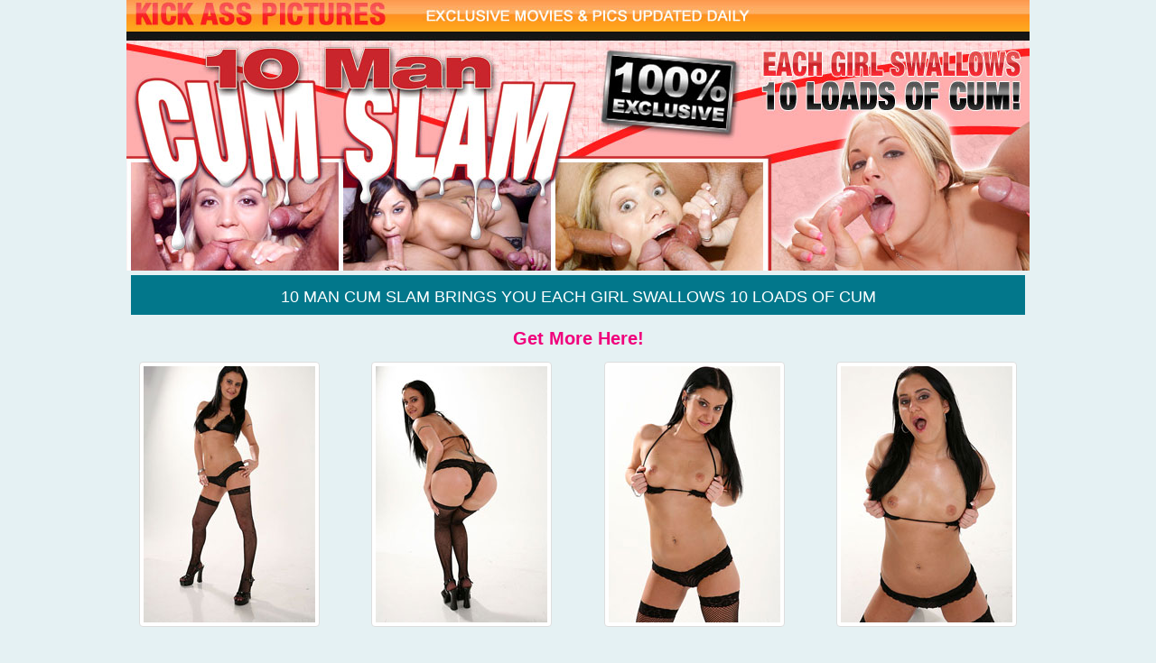

--- FILE ---
content_type: text/html; charset=UTF-8
request_url: https://www.kickass.com/fhgs/pics/5/trista-tanner/23/
body_size: 2640
content:
<!DOCTYPE html>
<html>
<head>
    <meta charset="utf-8">
    <meta http-equiv="X-UA-Compatible" content="IE=edge">
    <meta name="viewport" content="width=device-width, initial-scale=1">
    <meta name="keywords" content="Trista Tanner, Daily updates from the entire Kick Ass network, Hot Babes Giving Handjobs Until Completion, Pussies Ooze with 5 Loads of Cum, Each Girl Swallows 10 Loads of Cum, Beaten, Fucked & Humiliated!, Hot Latina Girls!, Interracial Cream Pies, Pussies Swell to Gigantic Proportions!, Cuckoldry at it's Best!, Hardcore Foot Fetish, It Gots to be Jelly, Cuz Ass Don't Shake Like Dat!, It's Not Piss!!!, Mothers Know Best!, Kick Ass Teens, Girls with Glasses, All-Natural Transsexuals, Sizzling Hot Naked Girls Smoking, Behind the Scenes Clips, Internal Cum Shots in Her Pussy, Ass and Throat!, Free Porn Videos, Free Porn Pictures">
    <meta name="description" content="Trista Tanner gets glamorous in front of a white screen, right before we direct her to the alleyway where 10 guys stand like a wall of naked Roman soldiers - the steel shafts of their hard dicks pointed menacingly at Trista like a row of spears aimed for her... mouth. Take one girl and 10 guys. Stick em in a room. Add a video camera. Remove clothing. Pay the girl a lot of money... Open comes her mouth! Dicks getting sucked left and right. All 10 loads going straight into her tummy.">
    <title>Trista Tanner in &quot;10 Man Cum Slam&quot; - 10 Man Cum Slam: Each Girl Swallows 10 Loads of Cum</title>
    <link href="https://delivery-f.kickass.com/kickasspays/fhgs/css/bootstrap.min.css" rel="stylesheet">
    <link href="https://delivery-f.kickass.com/kickasspays/fhgs/css/master_kap.css" rel="stylesheet" type="text/css">
    <script type="text/javascript" src="https://delivery-f.kickass.com/kickasspays/fhgs/js/jquery.js"></script>
    <script type="text/javascript" src="https://delivery-f.kickass.com/kickasspays/fhgs/js/bootstrap.min.js"></script>
    <script type="text/javascript" src="https://delivery-f.kickass.com/kickasspays/fhgs/js/main.js"></script>
    <script type="text/javascript">

	var _gaq = _gaq || [];
	_gaq.push(['_setAccount', 'UA-2195192-1']);
	_gaq.push(['_trackPageview']);
	
	(function() {
	var ga = document.createElement('script'); ga.type = 'text/javascript'; ga.async = true;
	ga.src = ('https:' == document.location.protocol ? 'https://ssl' : 'http://www') + '.google-analytics.com/ga.js';
	var s = document.getElementsByTagName('script')[0]; s.parentNode.insertBefore(ga, s);
	})();
	
	</script>
</head>

<body>
<div class="container">
	<div class="row">
        <div class="header"><img
            class="img-responsive"
            src="http://delivery-f.kickass.com/kickasspays/fhgs/layout/headers/5.jpg" />
            <div class="top_bar">
                <h1>10 Man Cum Slam brings you Each Girl Swallows 10 Loads of Cum</h1>
            </div>
        </div>
    </div>
    
    <div class="row">
        <div class="content"
                </div>
    </div>
    
    <div class="row">
        <div class="content">
            <h1 class="section_titles"><a href="http://refer.ccbill.com/cgi-bin/clicks.cgi?CA=904313&PA=2153818&html=http://www.10mancumslam.com/guest/">Get More Here!</a></h1>
        </div>
    </div>
    
    <div class="row">
    	<div align="center">
			<div class="col-md-3 col-xs-6 photo-gallery"><a href="http://delivery-f.kickass.com/kickasspays/fhgs/pics/content/5/23/01_b.jpg" title="Trista Tanner in &amp;quot;10 Man Cum Slam&amp;quot;"><img 
                        class="img-responsive thumbnail" src="http://delivery-f.kickass.com/kickasspays/fhgs/pics/content/5/23/01_t.jpg" /></a></div><div class="col-md-3 col-xs-6 photo-gallery"><a href="http://delivery-f.kickass.com/kickasspays/fhgs/pics/content/5/23/02_b.jpg" title="Trista Tanner in &amp;quot;10 Man Cum Slam&amp;quot;"><img 
                        class="img-responsive thumbnail" src="http://delivery-f.kickass.com/kickasspays/fhgs/pics/content/5/23/02_t.jpg" /></a></div><div class="col-md-3 col-xs-6 photo-gallery"><a href="http://delivery-f.kickass.com/kickasspays/fhgs/pics/content/5/23/03_b.jpg" title="Trista Tanner in &amp;quot;10 Man Cum Slam&amp;quot;"><img 
                        class="img-responsive thumbnail" src="http://delivery-f.kickass.com/kickasspays/fhgs/pics/content/5/23/03_t.jpg" /></a></div><div class="col-md-3 col-xs-6 photo-gallery"><a href="http://delivery-f.kickass.com/kickasspays/fhgs/pics/content/5/23/04_b.jpg" title="Trista Tanner in &amp;quot;10 Man Cum Slam&amp;quot;"><img 
                        class="img-responsive thumbnail" src="http://delivery-f.kickass.com/kickasspays/fhgs/pics/content/5/23/04_t.jpg" /></a></div><div class="col-md-3 col-xs-6 photo-gallery"><a href="http://delivery-f.kickass.com/kickasspays/fhgs/pics/content/5/23/05_b.jpg" title="Trista Tanner in &amp;quot;10 Man Cum Slam&amp;quot;"><img 
                        class="img-responsive thumbnail" src="http://delivery-f.kickass.com/kickasspays/fhgs/pics/content/5/23/05_t.jpg" /></a></div><div class="col-md-3 col-xs-6 photo-gallery"><a href="http://delivery-f.kickass.com/kickasspays/fhgs/pics/content/5/23/06_b.jpg" title="Trista Tanner in &amp;quot;10 Man Cum Slam&amp;quot;"><img 
                        class="img-responsive thumbnail" src="http://delivery-f.kickass.com/kickasspays/fhgs/pics/content/5/23/06_t.jpg" /></a></div><div class="col-md-3 col-xs-6 photo-gallery"><a href="http://delivery-f.kickass.com/kickasspays/fhgs/pics/content/5/23/07_b.jpg" title="Trista Tanner in &amp;quot;10 Man Cum Slam&amp;quot;"><img 
                        class="img-responsive thumbnail" src="http://delivery-f.kickass.com/kickasspays/fhgs/pics/content/5/23/07_t.jpg" /></a></div><div class="col-md-3 col-xs-6 photo-gallery"><a href="http://delivery-f.kickass.com/kickasspays/fhgs/pics/content/5/23/08_b.jpg" title="Trista Tanner in &amp;quot;10 Man Cum Slam&amp;quot;"><img 
                        class="img-responsive thumbnail" src="http://delivery-f.kickass.com/kickasspays/fhgs/pics/content/5/23/08_t.jpg" /></a></div>        </div>
    </div>
    
    <div class="row">
    	<div class="col-md-12">
    		<a class="btn btn-block btn-lg btn-success btn-text" href="http://refer.ccbill.com/cgi-bin/clicks.cgi?CA=904313&PA=2153818&html=http://www.10mancumslam.com/guest/">Join 10 Man Cum Slam Now!</a>
        </div>
    </div>
    
    <div class="row">
    	<div class="content">
        	<p class="main_description">Trista Tanner gets glamorous in front of a white screen, right before we direct her to the alleyway where 10 guys stand like a wall of naked Roman soldiers - the steel shafts of their hard dicks pointed menacingly at Trista like a row of spears aimed for her... mouth.</p>
            <h1 class="section_titles">Can’t get enough of <a href="http://refer.ccbill.com/cgi-bin/clicks.cgi?CA=904313&PA=2153818&html=http://www.10mancumslam.com/guest/">Trista Tanner?</a> Watch more <a href="http://refer.ccbill.com/cgi-bin/clicks.cgi?CA=904313&PA=2153818&html=http://www.10mancumslam.com/guest/">Hardcore Videos and Pictures!</a></h1>
        </div>
    </div>
    
    <div class="row">
    	<div align="center">
            <div class="col-md-3 col-xs-6 photo-gallery"><a href="http://delivery-f.kickass.com/kickasspays/fhgs/pics/content/5/23/09_b.jpg" title="Trista Tanner in &amp;quot;10 Man Cum Slam&amp;quot;"><img 
                        class="img-responsive thumbnail" src="http://delivery-f.kickass.com/kickasspays/fhgs/pics/content/5/23/09_t.jpg" /></a></div><div class="col-md-3 col-xs-6 photo-gallery"><a href="http://delivery-f.kickass.com/kickasspays/fhgs/pics/content/5/23/10_b.jpg" title="Trista Tanner in &amp;quot;10 Man Cum Slam&amp;quot;"><img 
                        class="img-responsive thumbnail" src="http://delivery-f.kickass.com/kickasspays/fhgs/pics/content/5/23/10_t.jpg" /></a></div><div class="col-md-3 col-xs-6 photo-gallery"><a href="http://delivery-f.kickass.com/kickasspays/fhgs/pics/content/5/23/11_b.jpg" title="Trista Tanner in &amp;quot;10 Man Cum Slam&amp;quot;"><img 
                        class="img-responsive thumbnail" src="http://delivery-f.kickass.com/kickasspays/fhgs/pics/content/5/23/11_t.jpg" /></a></div><div class="col-md-3 col-xs-6 photo-gallery"><a href="http://delivery-f.kickass.com/kickasspays/fhgs/pics/content/5/23/12_b.jpg" title="Trista Tanner in &amp;quot;10 Man Cum Slam&amp;quot;"><img 
                        class="img-responsive thumbnail" src="http://delivery-f.kickass.com/kickasspays/fhgs/pics/content/5/23/12_t.jpg" /></a></div><div class="col-md-3 col-xs-6 photo-gallery"><a href="http://delivery-f.kickass.com/kickasspays/fhgs/pics/content/5/23/13_b.jpg" title="Trista Tanner in &amp;quot;10 Man Cum Slam&amp;quot;"><img 
                        class="img-responsive thumbnail" src="http://delivery-f.kickass.com/kickasspays/fhgs/pics/content/5/23/13_t.jpg" /></a></div><div class="col-md-3 col-xs-6 photo-gallery"><a href="http://delivery-f.kickass.com/kickasspays/fhgs/pics/content/5/23/14_b.jpg" title="Trista Tanner in &amp;quot;10 Man Cum Slam&amp;quot;"><img 
                        class="img-responsive thumbnail" src="http://delivery-f.kickass.com/kickasspays/fhgs/pics/content/5/23/14_t.jpg" /></a></div><div class="col-md-3 col-xs-6 photo-gallery"><a href="http://delivery-f.kickass.com/kickasspays/fhgs/pics/content/5/23/15_b.jpg" title="Trista Tanner in &amp;quot;10 Man Cum Slam&amp;quot;"><img 
                        class="img-responsive thumbnail" src="http://delivery-f.kickass.com/kickasspays/fhgs/pics/content/5/23/15_t.jpg" /></a></div><div class="col-md-3 col-xs-6 photo-gallery"><a href="http://delivery-f.kickass.com/kickasspays/fhgs/pics/content/5/23/16_b.jpg" title="Trista Tanner in &amp;quot;10 Man Cum Slam&amp;quot;"><img 
                        class="img-responsive thumbnail" src="http://delivery-f.kickass.com/kickasspays/fhgs/pics/content/5/23/16_t.jpg" /></a></div>        </div>
    </div>
    
    <div class="row">
    	<div class="col-md-12">
    		<a class="btn btn-block btn-lg btn-success btn-text" href="http://refer.ccbill.com/cgi-bin/clicks.cgi?CA=904313&PA=2153818&html=http://www.10mancumslam.com/guest/">Get Instant Access Now!</a>
        </div>
    </div>
    
    <div class="row">
    	<div class="content"> 
        	<h1 class="section_titles">10 Man Cum Slam has some of the <a href="http://refer.ccbill.com/cgi-bin/clicks.cgi?CA=904313&PA=2153818&html=http://www.10mancumslam.com/guest/">Sexiest and Hottest Babes</a> on the Planet! <a href="http://refer.ccbill.com/cgi-bin/clicks.cgi?CA=904313&PA=2153818&html=http://www.10mancumslam.com/guest/">We Updated Every Day!</a></h1>
        </div>
    </div>
    
    <div class="row">
    	<div align="center">
			<div class="col-md-2 col-xs-4"><img 
                        class="img-responsive thumbnail" src="http://delivery-f.kickass.com/kickasspays/fhgs/layout/models/5_449.jpg" /></div><div class="col-md-2 col-xs-4"><img 
                        class="img-responsive thumbnail" src="http://delivery-f.kickass.com/kickasspays/fhgs/layout/models/5_499.jpg" /></div><div class="col-md-2 col-xs-4"><img 
                        class="img-responsive thumbnail" src="http://delivery-f.kickass.com/kickasspays/fhgs/layout/models/5_678.jpg" /></div><div class="col-md-2 col-xs-4"><img 
                        class="img-responsive thumbnail" src="http://delivery-f.kickass.com/kickasspays/fhgs/layout/models/5_869.jpg" /></div><div class="col-md-2 col-xs-4"><img 
                        class="img-responsive thumbnail" src="http://delivery-f.kickass.com/kickasspays/fhgs/layout/models/5_918.jpg" /></div><div class="col-md-2 col-xs-4"><img 
                        class="img-responsive thumbnail" src="http://delivery-f.kickass.com/kickasspays/fhgs/layout/models/5_943.jpg" /></div>        </div>
    </div>
    
    <div class="row">
    	<div class="content">
			<h1 class="section_titles"><a href="http://refer.ccbill.com/cgi-bin/clicks.cgi?CA=904313&PA=2153818&html=http://www.10mancumslam.com/guest/">Full Access to over 18 Sites for the Price of One!</a> What are you waiting for? <a href="http://refer.ccbill.com/cgi-bin/clicks.cgi?CA=904313&PA=2153818&html=http://www.10mancumslam.com/guest/">JOIN NOW!!</a></h1>
        </div>
    </div>
    
    <div class="row">
    	<div align="center">
			<div class="col-sm-4 col-xs-6"><img 
							class="img-responsive thumbnail" src="http://delivery-f.kickass.com/kickasspays/fhgs/layout/sites/1.jpg" /></div><div class="col-sm-4 col-xs-6"><img 
							class="img-responsive thumbnail" src="http://delivery-f.kickass.com/kickasspays/fhgs/layout/sites/23.jpg" /></div><div class="col-sm-4 col-xs-6"><img 
							class="img-responsive thumbnail" src="http://delivery-f.kickass.com/kickasspays/fhgs/layout/sites/4.jpg" /></div><div class="col-sm-4 col-xs-6"><img 
							class="img-responsive thumbnail" src="http://delivery-f.kickass.com/kickasspays/fhgs/layout/sites/18.jpg" /></div><div class="col-sm-4 col-xs-6"><img 
							class="img-responsive thumbnail" src="http://delivery-f.kickass.com/kickasspays/fhgs/layout/sites/2.jpg" /></div><div class="col-sm-4 col-xs-6"><img 
							class="img-responsive thumbnail" src="http://delivery-f.kickass.com/kickasspays/fhgs/layout/sites/6.jpg" /></div><div class="col-sm-4 col-xs-6"><img 
							class="img-responsive thumbnail" src="http://delivery-f.kickass.com/kickasspays/fhgs/layout/sites/7.jpg" /></div><div class="col-sm-4 col-xs-6"><img 
							class="img-responsive thumbnail" src="http://delivery-f.kickass.com/kickasspays/fhgs/layout/sites/22.jpg" /></div><div class="col-sm-4 col-xs-6"><img 
							class="img-responsive thumbnail" src="http://delivery-f.kickass.com/kickasspays/fhgs/layout/sites/3.jpg" /></div><div class="col-sm-4 col-xs-6"><img 
							class="img-responsive thumbnail" src="http://delivery-f.kickass.com/kickasspays/fhgs/layout/sites/8.jpg" /></div><div class="col-sm-4 col-xs-6"><img 
							class="img-responsive thumbnail" src="http://delivery-f.kickass.com/kickasspays/fhgs/layout/sites/9.jpg" /></div><div class="col-sm-4 col-xs-6"><img 
							class="img-responsive thumbnail" src="http://delivery-f.kickass.com/kickasspays/fhgs/layout/sites/12.jpg" /></div><div class="col-sm-4 col-xs-6"><img 
							class="img-responsive thumbnail" src="http://delivery-f.kickass.com/kickasspays/fhgs/layout/sites/10.jpg" /></div><div class="col-sm-4 col-xs-6"><img 
							class="img-responsive thumbnail" src="http://delivery-f.kickass.com/kickasspays/fhgs/layout/sites/11.jpg" /></div><div class="col-sm-4 col-xs-6"><img 
							class="img-responsive thumbnail" src="http://delivery-f.kickass.com/kickasspays/fhgs/layout/sites/16.jpg" /></div><div class="col-sm-4 col-xs-6"><img 
							class="img-responsive thumbnail" src="http://delivery-f.kickass.com/kickasspays/fhgs/layout/sites/19.jpg" /></div><div class="col-sm-4 col-xs-6"><img 
							class="img-responsive thumbnail" src="http://delivery-f.kickass.com/kickasspays/fhgs/layout/sites/20.jpg" /></div><div class="col-sm-4 col-xs-6"><img 
							class="img-responsive thumbnail" src="http://delivery-f.kickass.com/kickasspays/fhgs/layout/sites/21.jpg" /></div>        </div>
    </div>
    
    <div class="row">
    	<div class="col-md-12">
    		<a class="btn btn-block btn-lg btn-success btn-text" href="http://refer.ccbill.com/cgi-bin/clicks.cgi?CA=904313&PA=2153818&html=http://www.10mancumslam.com/guest/">Join 10 Man Cum Slam Now!</a>
        </div>
    </div>
    
    <div class="row">
    	<div class="content">
        	<h1 class="section_titles">Over <a href="http://refer.ccbill.com/cgi-bin/clicks.cgi?CA=904313&PA=2153818&html=http://www.10mancumslam.com/guest/">1,300 Videos and 70,000 Photos!</a> Get inside the <a href="http://refer.ccbill.com/cgi-bin/clicks.cgi?CA=904313&PA=2153818&html=http://www.10mancumslam.com/guest/">10 Man Cum Slam Member's Area!</a></h1>
        
            <div class="footer">
                &copy; 2026 Kick Ass Pictures, Inc. All Rights Reserved.
                <br />
               <a href="https://www.kickass.com/legal/compliance.php"> 18 U.S.C. 2257 Record-Keeping Requirements Compliance Statement:</a>
            </div>
        </div>
    </div>
</div>

<div id="myModal" class="modal fade bs-example-modal-lg" tabindex="-1" role="dialog" aria-labelledby="myLargeModalLabel" aria-hidden="true">
    <div class="modal-dialog modal-lg">
        <div class="modal-content">
            <div class="modal-header">
                <button type="button" class="close" data-dismiss="modal">x</button>
                                <h4 class="modal-title"></h4>
            </div>
            <div class="modal-body">
            
            </div>
            <div class="modal-footer">
            	<button class="btn btn-default" data-dismiss="modal">Close</button>
            </div>
        </div>
    </div>
</div>

<script>(function(){function c(){var b=a.contentDocument||a.contentWindow.document;if(b){var d=b.createElement('script');d.innerHTML="window.__CF$cv$params={r:'9c3603ea9ee5b86e',t:'MTc2OTMyNTcwMg=='};var a=document.createElement('script');a.src='/cdn-cgi/challenge-platform/scripts/jsd/main.js';document.getElementsByTagName('head')[0].appendChild(a);";b.getElementsByTagName('head')[0].appendChild(d)}}if(document.body){var a=document.createElement('iframe');a.height=1;a.width=1;a.style.position='absolute';a.style.top=0;a.style.left=0;a.style.border='none';a.style.visibility='hidden';document.body.appendChild(a);if('loading'!==document.readyState)c();else if(window.addEventListener)document.addEventListener('DOMContentLoaded',c);else{var e=document.onreadystatechange||function(){};document.onreadystatechange=function(b){e(b);'loading'!==document.readyState&&(document.onreadystatechange=e,c())}}}})();</script></body>
</html>

--- FILE ---
content_type: text/css
request_url: https://delivery-f.kickass.com/kickasspays/fhgs/css/master_kap.css
body_size: 789
content:
body
{
	background-color: #e5f1f3;
	font-family: Arial, Helvetica, sans-serif;
	color: #333333;
	margin: 0px;
	padding: 0px;
	font-size: 12px;
	/*
	background-image: url('http://cdn-w.kickass.com/kickasspays/fhgs/layout/body_bg.jpg');
	*/
	background-position: top left;
	background-repeat: repeat-x;
	background-attachment: scroll;
}

h1, h2 {
	margin: 0px;
	padding: 0px;
	font-weight: bold;
}

h2 {
	font-size: 16px;
	color: #777777;
	text-align: center;
	margin-top: 10px;
	font-weight: bold;
}

p {
	margin: 0px;
	padding: 0px;
	line-height: 16px;
}

a:link, a:visited {
	color: #f0007c;
}

a:hover, a:active {
	text-decoration: none;
}

.container { 
	max-width: 1000px;
	text-align: left;
	background-color: ##e5f1f3
	}

.top_bar { 
	text-align: center;
	background-color:#02778b;
	/*
	background-image: url(/fhgs/pics/layout/top_bar.gif);
	background-position: top left;
	background-repeat: no-repeat;
	background-attachment: scroll;
	*/
	padding:0px 10px 10px 10px;
	margin:5px 5px 0px 5px;
	text-transform:uppercase;
}

.top_bar h1 {
	font-size: 18px;
	color: #FFFFFF;
	padding-top: 15px;
	font-weight: normal;
}

p.main_description {
	text-align: center;
	margin-top: 10px;
}

.content {
	margin-left: 40px;
	margin-right: 40px;
	text-align: center;
}

.thumbnail { margin-top:15px; }

.flash_player {
	padding: 9px;
	background-color: #f6f6f6;
	border: solid 1px #d5d5d5;
}

.section_titles {
	font-size: 20px;
	margin-top: 15px;
}

.model_spacings {
	margin-right: 26px;
	margin-top: 15px;
	float: left;	
}

.model_thumbs {
	padding: 4px;
	background-color: #f6f6f6;
	border: solid 1px #d5d5d5;
}

.site_spacings {
	margin-right: 32px;
	margin-top: 15px;
	float: left;	
}

.site_thumbs {
	padding: 4px;
	background-color: #f6f6f6;
	border: solid 1px #d5d5d5;
}

.footer {
	text-align: center;
	font-size: 10px;
	color: #777777;
	margin: 30px;
}

/* This is for the Pic (1) FHGs */
.photo_thumbs_bg {
	margin-right: 40px;
	margin-top: 15px;
	float: left;	
}

.photo_thumbs {
	padding: 5px;
	/*background-image: url(/fhgs/layout/thumbs_bg.gif);*/
	background-position: top left;
	background-repeat: no-repeat;
	background-attachment: scroll;
}

.photo_thumbs_portraits {
	padding: 5px;
	/*background-image: url(/fhgs/layout/thumbs_portrait_bg.gif);*/
	background-position: top left;
	background-repeat: no-repeat;
	background-attachment: scroll;
}


/* This is for the Movie (2) FHGs */
.movie_frame_captures {
	margin-left: 38px;
	margin-right: 38px;
	margin-top: 15px;
	margin-bottom: 10px;
	float: left;	
	text-align: center;
}

/* This is for the Flash (3) FHGs */
#mediaspace {
	margin-top: 15px;
	margin-bottom: 20px;
	text-align: center;
}

.btn-text { color:#FFF !important; text-transform:uppercase; }
a:hover img.thumbnail { opacity:.8; }
.modal-body { text-align:center; }
.modal-body img { display:inline-block !important; text-align:center; }


--- FILE ---
content_type: application/javascript; charset=UTF-8
request_url: https://www.kickass.com/cdn-cgi/challenge-platform/h/b/scripts/jsd/d251aa49a8a3/main.js?
body_size: 8450
content:
window._cf_chl_opt={AKGCx8:'b'};~function(H6,KO,Kv,KZ,Ks,KY,KN,KD,H0,H1){H6=o,function(L,K,HR,H5,H,I){for(HR={L:498,K:610,H:493,I:535,A:602,d:574,F:488,e:537,m:552,U:430,n:531},H5=o,H=L();!![];)try{if(I=parseInt(H5(HR.L))/1+parseInt(H5(HR.K))/2+-parseInt(H5(HR.H))/3+-parseInt(H5(HR.I))/4*(parseInt(H5(HR.A))/5)+parseInt(H5(HR.d))/6*(-parseInt(H5(HR.F))/7)+parseInt(H5(HR.e))/8*(-parseInt(H5(HR.m))/9)+parseInt(H5(HR.U))/10*(parseInt(H5(HR.n))/11),I===K)break;else H.push(H.shift())}catch(A){H.push(H.shift())}}(y,505738),KO=this||self,Kv=KO[H6(437)],KZ=function(It,Ip,IA,II,IH,IL,H7,K,H,I,A){return It={L:577,K:609,H:570,I:619},Ip={L:442,K:605,H:564,I:450,A:442,d:564,F:443,e:668,m:479,U:564,n:649,z:532,C:455,G:565,f:652,Q:521,g:564,l:564,W:442,i:642,M:600,P:564,V:450,J:621,O:575,v:606,Z:564,s:435,R:439,x:455,T:567,S:564,k:516,j:638},IA={L:467,K:504},II={L:657},IH={L:642,K:504,H:439,I:502,A:444,d:433,F:444,e:632,m:571,U:502,n:444,z:657,C:455,G:527,f:608,Q:575,g:455,l:476,W:455,i:657,M:527,P:668,V:455,J:512,O:564,v:548,Z:588,s:565,R:579,x:584,T:502,S:444,k:605,j:419,a:640,X:559,B:455,Y:588,c:588,N:668,D:480,h:665,b:455,E:564,w0:575,w1:472,w2:512,w3:559,w4:455,w5:600,w6:606},IL={L:544,K:439},H7=H6,K={'zXJZw':H7(It.L),'xMDBw':function(d,F){return d<F},'POEJW':function(d,F){return d>F},'KhJSQ':function(d,F){return d|F},'scWsI':function(d,F){return d-F},'jrtPy':function(d,F){return F|d},'hrgjT':function(d,F){return F&d},'siNpP':function(d,F){return d==F},'qYjHB':function(d,F){return d<<F},'dUppb':function(d,F){return d(F)},'PHSDs':function(d,F){return F!==d},'JuQjW':function(d,F){return d>F},'HeArX':function(d,F){return d-F},'fHOKB':function(d,F){return d&F},'vjRjy':function(d,F){return d-F},'ERbNZ':function(d,F){return F==d},'tOWGQ':function(d,F){return d-F},'aRBoY':function(d,F){return d|F},'DyMqC':function(d,F){return d(F)},'niKYo':function(d,F){return d==F},'CrOmP':function(d,F){return d(F)},'hMVbp':function(d,F){return d==F},'vzUpS':function(d,F){return d!=F},'UYLsu':function(d,F){return F*d},'bgPPo':function(d,F){return F&d},'YeuZB':function(d,F){return d==F},'GLOWZ':H7(It.K),'dslSQ':function(d,F){return d*F},'RybYG':function(d,F){return d===F},'DXcgw':function(d,F){return F==d}},H=String[H7(It.H)],I={'h':function(d){return null==d?'':I.g(d,6,function(F,H8){return H8=o,K[H8(IL.L)][H8(IL.K)](F)})},'g':function(F,U,z,H9,C,G,Q,W,i,M,P,V,J,O,Z,s,R,x,T,S){if(H9=H7,null==F)return'';for(G={},Q={},W='',i=2,M=3,P=2,V=[],J=0,O=0,Z=0;K[H9(IH.L)](Z,F[H9(IH.K)]);Z+=1)if(s=F[H9(IH.H)](Z),Object[H9(IH.I)][H9(IH.A)][H9(IH.d)](G,s)||(G[s]=M++,Q[s]=!0),R=W+s,Object[H9(IH.I)][H9(IH.F)][H9(IH.d)](G,R))W=R;else for(x=H9(IH.e)[H9(IH.m)]('|'),T=0;!![];){switch(x[T++]){case'0':if(Object[H9(IH.U)][H9(IH.n)][H9(IH.d)](Q,W)){if(256>W[H9(IH.z)](0)){for(C=0;C<P;J<<=1,O==U-1?(O=0,V[H9(IH.C)](z(J)),J=0):O++,C++);for(S=W[H9(IH.z)](0),C=0;K[H9(IH.G)](8,C);J=K[H9(IH.f)](J<<1,1&S),O==K[H9(IH.Q)](U,1)?(O=0,V[H9(IH.g)](z(J)),J=0):O++,S>>=1,C++);}else{for(S=1,C=0;C<P;J=K[H9(IH.l)](J<<1,S),O==U-1?(O=0,V[H9(IH.W)](z(J)),J=0):O++,S=0,C++);for(S=W[H9(IH.i)](0),C=0;K[H9(IH.M)](16,C);J=J<<1|K[H9(IH.P)](S,1),U-1==O?(O=0,V[H9(IH.V)](z(J)),J=0):O++,S>>=1,C++);}i--,K[H9(IH.J)](0,i)&&(i=Math[H9(IH.O)](2,P),P++),delete Q[W]}else for(S=G[W],C=0;C<P;J=K[H9(IH.v)](J,1)|K[H9(IH.P)](S,1),U-1==O?(O=0,V[H9(IH.g)](z(J)),J=0):O++,S>>=1,C++);continue;case'1':i==0&&(i=Math[H9(IH.O)](2,P),P++);continue;case'2':G[R]=M++;continue;case'3':W=K[H9(IH.Z)](String,s);continue;case'4':i--;continue}break}if(K[H9(IH.s)]('',W)){if(K[H9(IH.s)](H9(IH.R),H9(IH.x))){if(Object[H9(IH.T)][H9(IH.S)][H9(IH.d)](Q,W)){if(K[H9(IH.k)](256,W[H9(IH.z)](0))){for(C=0;K[H9(IH.L)](C,P);J<<=1,O==K[H9(IH.j)](U,1)?(O=0,V[H9(IH.C)](K[H9(IH.Z)](z,J)),J=0):O++,C++);for(S=W[H9(IH.z)](0),C=0;8>C;J=K[H9(IH.l)](J<<1.05,K[H9(IH.a)](S,1)),O==K[H9(IH.X)](U,1)?(O=0,V[H9(IH.B)](K[H9(IH.Y)](z,J)),J=0):O++,S>>=1,C++);}else{for(S=1,C=0;C<P;J=J<<1|S,U-1==O?(O=0,V[H9(IH.W)](K[H9(IH.c)](z,J)),J=0):O++,S=0,C++);for(S=W[H9(IH.i)](0),C=0;K[H9(IH.k)](16,C);J=J<<1|K[H9(IH.N)](S,1),K[H9(IH.D)](O,K[H9(IH.h)](U,1))?(O=0,V[H9(IH.b)](z(J)),J=0):O++,S>>=1,C++);}i--,i==0&&(i=Math[H9(IH.E)](2,P),P++),delete Q[W]}else for(S=G[W],C=0;C<P;J=S&1|J<<1.67,O==K[H9(IH.w0)](U,1)?(O=0,V[H9(IH.V)](z(J)),J=0):O++,S>>=1,C++);i--,0==i&&P++}else return null}for(S=2,C=0;C<P;J=K[H9(IH.w1)](J<<1,1.84&S),O==U-1?(O=0,V[H9(IH.B)](z(J)),J=0):O++,S>>=1,C++);for(;;)if(J<<=1,K[H9(IH.w2)](O,K[H9(IH.w3)](U,1))){V[H9(IH.w4)](K[H9(IH.w5)](z,J));break}else O++;return V[H9(IH.w6)]('')},'j':function(d,Hw){return Hw=H7,K[Hw(IA.L)](null,d)?'':''==d?null:I.i(d[Hw(IA.K)],32768,function(F,Hy){return Hy=Hw,d[Hy(II.L)](F)})},'i':function(F,U,z,Ho,C,G,Q,W,i,M,P,V,J,O,Z,s,x,R,S){for(Ho=H7,C=[],G=4,Q=4,W=3,i=[],V=K[Ho(Ip.L)](z,0),J=U,O=1,M=0;K[Ho(Ip.K)](3,M);C[M]=M,M+=1);for(Z=0,s=Math[Ho(Ip.H)](2,2),P=1;s!=P;R=J&V,J>>=1,K[Ho(Ip.I)](0,J)&&(J=U,V=K[Ho(Ip.A)](z,O++)),Z|=(0<R?1:0)*P,P<<=1);switch(Z){case 0:for(Z=0,s=Math[Ho(Ip.d)](2,8),P=1;K[Ho(Ip.F)](P,s);R=K[Ho(Ip.e)](V,J),J>>=1,0==J&&(J=U,V=z(O++)),Z|=K[Ho(Ip.m)](0<R?1:0,P),P<<=1);x=H(Z);break;case 1:for(Z=0,s=Math[Ho(Ip.U)](2,16),P=1;P!=s;R=K[Ho(Ip.n)](V,J),J>>=1,K[Ho(Ip.z)](0,J)&&(J=U,V=z(O++)),Z|=P*(0<R?1:0),P<<=1);x=H(Z);break;case 2:return''}for(M=C[3]=x,i[Ho(Ip.C)](x);;)if(K[Ho(Ip.G)](K[Ho(Ip.f)],Ho(Ip.Q))){if(O>F)return'';for(Z=0,s=Math[Ho(Ip.g)](2,W),P=1;s!=P;R=J&V,J>>=1,J==0&&(J=U,V=z(O++)),Z|=(0<R?1:0)*P,P<<=1);switch(x=Z){case 0:for(Z=0,s=Math[Ho(Ip.l)](2,8),P=1;s!=P;R=V&J,J>>=1,J==0&&(J=U,V=K[Ho(Ip.W)](z,O++)),Z|=K[Ho(Ip.m)](K[Ho(Ip.i)](0,R)?1:0,P),P<<=1);C[Q++]=K[Ho(Ip.M)](H,Z),x=Q-1,G--;break;case 1:for(Z=0,s=Math[Ho(Ip.P)](2,16),P=1;P!=s;R=J&V,J>>=1,K[Ho(Ip.V)](0,J)&&(J=U,V=z(O++)),Z|=K[Ho(Ip.J)](K[Ho(Ip.i)](0,R)?1:0,P),P<<=1);C[Q++]=H(Z),x=K[Ho(Ip.O)](Q,1),G--;break;case 2:return i[Ho(Ip.v)]('')}if(0==G&&(G=Math[Ho(Ip.Z)](2,W),W++),C[x])x=C[x];else if(K[Ho(Ip.s)](x,Q))x=M+M[Ho(Ip.R)](0);else return null;i[Ho(Ip.x)](x),C[Q++]=M+x[Ho(Ip.R)](0),G--,M=x,K[Ho(Ip.T)](0,G)&&(G=Math[Ho(Ip.S)](2,W),W++)}else return S=I[Ho(Ip.k)],A[Ho(Ip.j)](+x(S.t))}},A={},A[H7(It.I)]=I.h,A}(),Ks=null,KY=KB(),KN={},KN[H6(653)]='o',KN[H6(434)]='s',KN[H6(534)]='u',KN[H6(485)]='z',KN[H6(517)]='n',KN[H6(474)]='I',KN[H6(523)]='b',KD=KN,KO[H6(645)]=function(L,K,H,I,AL,Ao,Ay,Hf,A,U,z,C,G,Q,g){if(AL={L:634,K:597,H:529,I:634,A:555,d:615,F:536,e:536,m:427,U:438,n:607,z:504,C:666,G:477,f:522,Q:542,g:431,l:416,W:648},Ao={L:594,K:508,H:504,I:431,A:463,d:431},Ay={L:515,K:469,H:502,I:444,A:433,d:455},Hf=H6,A={'npUDi':function(W,i){return W<i},'LbBXE':function(W,i){return W+i},'jkZHI':function(W,i){return W<i},'scdLQ':function(W,i){return W===i},'trLvV':function(W,i,M){return W(i,M)},'ooiQA':function(W,i,M){return W(i,M)},'zQKSj':function(W,i,M){return W(i,M)}},K===null||void 0===K)return I;for(U=KE(K),L[Hf(AL.L)][Hf(AL.K)]&&(U=U[Hf(AL.H)](L[Hf(AL.I)][Hf(AL.K)](K))),U=L[Hf(AL.A)][Hf(AL.d)]&&L[Hf(AL.F)]?L[Hf(AL.A)][Hf(AL.d)](new L[(Hf(AL.e))](U)):function(W,HQ,i){for(HQ=Hf,W[HQ(Ao.L)](),i=0;A[HQ(Ao.K)](i,W[HQ(Ao.H)]);W[i]===W[A[HQ(Ao.I)](i,1)]?W[HQ(Ao.A)](A[HQ(Ao.d)](i,1),1):i+=1);return W}(U),z='nAsAaAb'.split('A'),z=z[Hf(AL.m)][Hf(AL.U)](z),C=0;A[Hf(AL.n)](C,U[Hf(AL.z)]);G=U[C],Q=Kb(L,K,G),z(Q)?(g=A[Hf(AL.C)]('s',Q)&&!L[Hf(AL.G)](K[G]),Hf(AL.f)===H+G?A[Hf(AL.Q)](F,A[Hf(AL.g)](H,G),Q):g||A[Hf(AL.l)](F,H+G,K[G])):A[Hf(AL.W)](F,A[Hf(AL.g)](H,G),Q),C++);return I;function F(W,i,HG){if(HG=o,HG(Ay.L)!==HG(Ay.K))Object[HG(Ay.H)][HG(Ay.I)][HG(Ay.A)](I,i)||(I[i]=[]),I[i][HG(Ay.d)](W);else return K()!==null}},H0=H6(432)[H6(571)](';'),H1=H0[H6(427)][H6(438)](H0),KO[H6(518)]=function(K,H,AA,AI,Hg,I,A,F,m,U,n){for(AA={L:589,K:661,H:483,I:504,A:525,d:455,F:593},AI={L:589},Hg=H6,I={},I[Hg(AA.L)]=function(z,C){return z+C},I[Hg(AA.K)]=function(z,C){return C===z},A=I,F=Object[Hg(AA.H)](H),m=0;m<F[Hg(AA.I)];m++)if(U=F[m],'f'===U&&(U='N'),K[U]){for(n=0;n<H[F[m]][Hg(AA.I)];A[Hg(AA.K)](-1,K[U][Hg(AA.A)](H[F[m]][n]))&&(H1(H[F[m]][n])||K[U][Hg(AA.d)](A[Hg(AA.L)]('o.',H[F[m]][n]))),n++);}else K[U]=H[F[m]][Hg(AA.F)](function(z,Hl){return Hl=Hg,A[Hl(AI.L)]('o.',z)})},H3();function Kk(K,Il,HA,H,I){return Il={L:540,K:540,H:462},HA=H6,H={},H[HA(Il.L)]=function(A,d){return A<d},I=H,I[HA(Il.K)](Math[HA(Il.H)](),K)}function y(Ax){return Ax='contentDocument,symbol,VKboh,removeChild,2996sCQUoU,nTwSL,tVjYe,parent,jlGAw,2998320hymwec,error on cf_chl_props,bXvzv,KYMBA,DTGIm,343075NyJleB,cndXf,_cf_chl_opt,RuzAy,prototype,UMRIs,length,DvKnJ,navigator,toString,npUDi,uXDWd,mqZGc,BRvFO,siNpP,pjMbf,pBxXq,YiCAE,__CF$cv$params,number,rxvNi8,hRcVN,api,wKvLB,d.cookie,boolean,stringify,indexOf,timeout,POEJW,tabIndex,concat,status,11czhMfi,YeuZB,chctx,undefined,4KOHWXg,Set,16xCywZj,fYDLo,CnwA5,aNhmF,WvXWM,trLvV,catch,zXJZw,event,onerror,open,qYjHB,DYqVW,function,UmGcO,701550qnKMab,THLwM,success,Array,addEventListener,MbsLg,KUPCm,vjRjy,UaaPi,aCgkF,JBxy9,createElement,pow,PHSDs,Ztdaj,DXcgw,Tswpy,onload,fromCharCode,split,dpRzx,zpiXZ,11838ngkMCX,scWsI,sid,mnsvczVdQe2jUl8NhP-0YwHGqOrJx3TAuoiXBpM7CbtLyafZ9Kk1+E46$RF5DISWg,loading,pVKHV,CBwPX,error,/jsd/oneshot/d251aa49a8a3/0.09342584240843516:1769322380:e4MtnnxsJAZtayTNWN_qMKvf0XhyDMhWEPIvzGPJ0-0/,kSRTL,pWyNa,clientInformation,qLHBl,sKpXB,dUppb,aGJgS,postMessage,Function,IoaRd,map,sort,ABCBV,WSZyj,getOwnPropertyNames,iframe,EeaHO,DyMqC,randomUUID,3363170xYtdjp,SjRak,xBOMB,JuQjW,join,jkZHI,KhJSQ,xhWcc,710560QNFllB,JvsFx,pEtXl,IPPhL,appendChild,from,zwqLJ,XLcqr,source,DYcJZoNJX,udxWS,dslSQ,XMLHttpRequest,pkLOA2,nmFbN,send,mBdzX,ABUBi,kAGXu,Swrrq,[native code],dkzzh,0|4|1|2|3,qQlAl,Object,TCmzI,AdeF3,errorInfoObject,floor,SSTpq3,fHOKB,maceH,xMDBw,3|4|0|1|2,contentWindow,pRIb1,APWur,TYlZ6,zQKSj,bgPPo,TasAc,ontimeout,GLOWZ,object,YirFi,fPnkc,LRmiB4,charCodeAt,/cdn-cgi/challenge-platform/h/,SJyps,CuOJd,wUvnO,CXHwG,getPrototypeOf,AKGCx8,tOWGQ,scdLQ,/invisible/jsd,hrgjT,ooiQA,cloudflare-invisible,body,HeArX,eqmph,onreadystatechange,JpyzO,ZicwT,xhr-error,HQFiv,xwMcn,includes,now,http-code:,24798010jzmEPI,LbBXE,_cf_chl_opt;JJgc4;PJAn2;kJOnV9;IWJi4;OHeaY1;DqMg0;FKmRv9;LpvFx1;cAdz2;PqBHf2;nFZCC5;ddwW5;pRIb1;rxvNi8;RrrrA2;erHi9,call,string,RybYG,mQjWY,document,bind,charAt,location,DmvJi,CrOmP,vzUpS,hasOwnProperty,POST,detail,log,eQfLj,snHWC,hMVbp,ZQBGQ,HmGTV,7|0|1|4|8|9|5|2|10|3|6,DOMContentLoaded,push,aUjz8,jZnYf,jsd,dlHLY,href,MSchU,random,splice,qFooF,TYDXV,ZVajx,niKYo,readyState,GOtTo,isArray,display: none,aRBoY,/b/ov1/0.09342584240843516:1769322380:e4MtnnxsJAZtayTNWN_qMKvf0XhyDMhWEPIvzGPJ0-0/,bigint,style,jrtPy,isNaN,hoxfy,UYLsu,ERbNZ,HnBfy,BlbpN,keys'.split(','),y=function(){return Ax},y()}function Kc(I,A,Ia,HU,d,g,l,W,i,M,P,F,m,U,n,z,C,G,f){if(Ia={L:471,K:506,H:658,I:667,A:592,d:448,F:511,e:452,m:453,U:571,n:475,z:510,C:528,G:585,f:478,Q:418,g:487,l:614,W:563,i:598,M:644,P:646,V:484,J:636,O:647,v:516,Z:635,s:611,R:580,x:500,T:664,S:473,k:501,j:622,a:547,X:445,B:526,Y:651,c:539,N:539,D:639,h:656,b:500,E:623,w0:456,w1:562,w2:637,w3:533,w4:618,w5:458,w6:625,w7:619},HU=H6,d={'mqZGc':HU(Ia.L),'hoxfy':HU(Ia.K),'APWur':function(Q,g,l,W,i){return Q(g,l,W,i)},'IoaRd':function(Q,g){return Q(g)},'eQfLj':function(Q,g){return Q!==g},'TCmzI':function(Q,g){return Q+g},'JvsFx':function(Q,g){return Q+g},'CBwPX':HU(Ia.H),'RuzAy':HU(Ia.I)},!d[HU(Ia.A)](Kk,0)){if(d[HU(Ia.d)](HU(Ia.F),HU(Ia.e)))return![];else for(g=HU(Ia.m)[HU(Ia.U)]('|'),l=0;!![];){switch(g[l++]){case'0':i[HU(Ia.n)]=d[HU(Ia.z)];continue;case'1':i[HU(Ia.C)]='-1';continue;case'2':P=U(M,M[HU(Ia.G)]||M[d[HU(Ia.f)]],'n.',P);continue;case'3':z[HU(Ia.Q)][HU(Ia.g)](i);continue;case'4':e[HU(Ia.Q)][HU(Ia.l)](i);continue;case'5':P=m(M,M,'',P);continue;case'6':return W={},W.r=P,W.e=null,W;case'7':i=F[HU(Ia.W)](HU(Ia.i));continue;case'8':M=i[HU(Ia.M)];continue;case'9':P={};continue;case'10':P=d[HU(Ia.P)](n,M,i[HU(Ia.V)],'d.',P);continue}break}}m=(F={},F[HU(Ia.J)]=I,F[HU(Ia.O)]=A,F);try{U=KO[HU(Ia.v)],n=d[HU(Ia.Z)](d[HU(Ia.Z)](d[HU(Ia.s)](d[HU(Ia.R)]+KO[HU(Ia.x)][HU(Ia.T)],HU(Ia.S)),U.r),d[HU(Ia.k)]),z=new KO[(HU(Ia.j))](),z[HU(Ia.a)](HU(Ia.X),n),z[HU(Ia.B)]=2500,z[HU(Ia.Y)]=function(){},C={},C[HU(Ia.c)]=KO[HU(Ia.x)][HU(Ia.N)],C[HU(Ia.D)]=KO[HU(Ia.x)][HU(Ia.D)],C[HU(Ia.h)]=KO[HU(Ia.b)][HU(Ia.h)],C[HU(Ia.E)]=KO[HU(Ia.b)][HU(Ia.w0)],C[HU(Ia.w1)]=KY,G=C,f={},f[HU(Ia.w2)]=m,f[HU(Ia.w3)]=G,f[HU(Ia.w4)]=HU(Ia.w5),z[HU(Ia.w6)](KZ[HU(Ia.w7)](f))}catch(g){}}function KS(IQ,HI,K,H,I){if(IQ={L:436,K:519,H:482,I:573,A:436},HI=H6,K={},K[HI(IQ.L)]=function(A,d){return d!==A},K[HI(IQ.K)]=HI(IQ.H),K[HI(IQ.I)]=function(A,d){return A*d},H=K,I=Kx(),null===I)return;if(Ks){if(H[HI(IQ.A)](HI(IQ.H),H[HI(IQ.K)]))return![];else clearTimeout(Ks)}Ks=setTimeout(function(){KR()},H[HI(IQ.I)](I,1e3))}function Kb(L,K,H,A1,Hn,I,A,F){I=(A1={L:653,K:550,H:627,I:662,A:496,d:568,F:543,e:449,m:626,U:509,n:449,z:468,C:578,G:421,f:613,Q:555,g:470,l:541,W:550,i:624},Hn=H6,{'uXDWd':function(e){return e()},'snHWC':function(e,m){return m!==e},'IPPhL':function(e){return e()},'CXHwG':function(e,m){return e==m},'KYMBA':Hn(A1.L),'Tswpy':Hn(A1.K),'mBdzX':Hn(A1.H),'WvXWM':function(e,m){return e===m},'nmFbN':function(e,m,U){return e(m,U)}});try{A=K[H]}catch(e){return'i'}if(A==null)return A===void 0?'u':'x';if(I[Hn(A1.I)](I[Hn(A1.A)],typeof A))try{if(I[Hn(A1.d)]==typeof A[Hn(A1.F)]){if(I[Hn(A1.e)](I[Hn(A1.m)],Hn(A1.H)))I[Hn(A1.U)](F),I[Hn(A1.n)](F[Hn(A1.z)],Hn(A1.C))&&(n[Hn(A1.G)]=z,I[Hn(A1.f)](C));else return A[Hn(A1.F)](function(){}),'p'}}catch(U){}return L[Hn(A1.Q)][Hn(A1.g)](A)?'a':I[Hn(A1.l)](A,L[Hn(A1.Q)])?'D':!0===A?'T':A===!1?'F':(F=typeof A,Hn(A1.W)==F?I[Hn(A1.i)](Kh,L,A)?'N':'f':KD[F]||'?')}function H3(Av,AO,AV,Al,Hi,L,K,H,I,A){if(Av={L:633,K:429,H:578,I:516,A:441,d:468,F:425,e:629,m:556,U:454,n:421,z:421},AO={L:631,K:468,H:578,I:641,A:660,d:492,F:486,e:461,m:530,U:421},AV={L:451,K:631,H:497,I:481,A:654,d:620,F:596,e:629,m:538,U:659,n:466,z:504},Al={L:459},Hi=H6,L={'Swrrq':function(d){return d()},'fYDLo':function(d,F,e){return d(F,e)},'SJyps':function(d,F){return F*d},'qLHBl':function(d,F){return d===F},'dlHLY':function(d,F,e){return d(F,e)},'dkzzh':function(d,F){return F!==d},'DTGIm':Hi(Av.L),'YirFi':function(d){return d()},'udxWS':function(d,F){return F!==d},'ZVajx':function(d,F){return d(F)},'VKboh':function(d,F){return d(F)},'MSchU':Hi(Av.K),'maceH':function(d,F){return F===d},'DmvJi':function(d,F){return d!==F},'HQFiv':Hi(Av.H)},K=KO[Hi(Av.I)],!K)return;if(!Ka())return;(H=![],I=function(AM,AW,Ag,HM,d,e,AP){if(AM={L:587,K:650,H:451,I:490},AW={L:566},Ag={L:586},HM=Hi,d={'Ztdaj':function(F){return F()},'sKpXB':function(F,e,Hu){return Hu=o,L[Hu(Ag.L)](F,e)},'TasAc':HM(AV.L),'tVjYe':function(F,e,m,HP){return HP=HM,L[HP(Al.L)](F,e,m)}},L[HM(AV.K)](L[HM(AV.H)],HM(AV.I))){if(!H){if(H=!![],!L[HM(AV.A)](Ka)){if(L[HM(AV.d)](HM(AV.F),HM(AV.F))){if(e=L[HM(AV.e)](e),e===null)return;z=(m&&f(Q),L[HM(AV.m)](C,function(HV){HV=HM,d[HV(AW.L)](e)},L[HM(AV.U)](e,1e3)))}else return}L[HM(AV.n)](KR,function(e,Au,HJ,m){if(Au={L:561},HJ=HM,m={'aCgkF':function(U,n,z){return U(n,z)}},d[HJ(AM.L)](d[HJ(AM.K)],HJ(AM.H)))d[HJ(AM.I)](H4,K,e);else{if(d=!![],!F())return;e(function(G,HO){HO=HJ,m[HO(Au.L)](n,z,G)})}})}}else return AP={L:657},null==d?'':''==F?null:e.i(m[HM(AV.z)],32768,function(C,Hv){return Hv=HM,n[Hv(AP.L)](C)})},L[Hi(Av.A)](Kv[Hi(Av.d)],L[Hi(Av.F)]))?L[Hi(Av.e)](I):KO[Hi(Av.m)]?Kv[Hi(Av.m)](Hi(Av.U),I):(A=Kv[Hi(Av.n)]||function(){},Kv[Hi(Av.z)]=function(HZ){HZ=Hi,A(),L[HZ(AO.L)](Kv[HZ(AO.K)],HZ(AO.H))&&(L[HZ(AO.I)](HZ(AO.A),HZ(AO.d))?L[HZ(AO.F)](H,L[HZ(AO.e)]+I[HZ(AO.m)]):(Kv[HZ(AO.U)]=A,I()))})}function Ka(Ii,Ht,L,K,H){return Ii={L:638,K:428},Ht=H6,L=3600,K=Kj(),H=Math[Ht(Ii.L)](Date[Ht(Ii.K)]()/1e3),H-K>L?![]:!![]}function KX(L,K,IZ,Iv,IO,IJ,Hd,H,I,A,d){IZ={L:516,K:447,H:500,I:622,A:547,d:445,F:423,e:658,m:500,U:664,n:582,z:520,C:526,G:651,f:569,Q:546,g:465,l:440,W:460,i:440,M:625,P:619,V:524},Iv={L:424},IO={L:553,K:530,H:554,I:423,A:429,d:530},IJ={L:572,K:526},Hd=H6,H={'dpRzx':function(F,e){return F(e)},'THLwM':function(F,e){return F>=e},'ZicwT':function(F,e){return F+e},'TYDXV':function(F){return F()}},I=KO[Hd(IZ.L)],console[Hd(IZ.K)](KO[Hd(IZ.H)]),A=new KO[(Hd(IZ.I))](),A[Hd(IZ.A)](Hd(IZ.d),H[Hd(IZ.F)](Hd(IZ.e)+KO[Hd(IZ.m)][Hd(IZ.U)]+Hd(IZ.n),I.r)),I[Hd(IZ.z)]&&(A[Hd(IZ.C)]=5e3,A[Hd(IZ.G)]=function(HF){HF=Hd,H[HF(IJ.L)](K,HF(IJ.K))}),A[Hd(IZ.f)]=function(Hr){Hr=Hd,H[Hr(IO.L)](A[Hr(IO.K)],200)&&A[Hr(IO.K)]<300?K(Hr(IO.H)):K(H[Hr(IO.I)](Hr(IO.A),A[Hr(IO.d)]))},A[Hd(IZ.Q)]=function(He){He=Hd,K(He(Iv.L))},d={'t':H[Hd(IZ.g)](Kj),'lhr':Kv[Hd(IZ.l)]&&Kv[Hd(IZ.l)][Hd(IZ.W)]?Kv[Hd(IZ.i)][Hd(IZ.W)]:'','api':I[Hd(IZ.z)]?!![]:![],'c':H[Hd(IZ.g)](KT),'payload':L},A[Hd(IZ.M)](KZ[Hd(IZ.P)](JSON[Hd(IZ.V)](d)))}function Kh(K,H,IY,Hq,I,A){return IY={L:599,K:495,H:599,I:591,A:495,d:502,F:507,e:433,m:525,U:630},Hq=H6,I={},I[Hq(IY.L)]=function(d,F){return d instanceof F},I[Hq(IY.K)]=function(d,F){return d<F},A=I,A[Hq(IY.H)](H,K[Hq(IY.I)])&&A[Hq(IY.A)](0,K[Hq(IY.I)][Hq(IY.d)][Hq(IY.F)][Hq(IY.e)](H)[Hq(IY.m)](Hq(IY.U)))}function Kx(In,HH,K,H,I,A,d,F){for(In={L:549,K:643,H:617,I:457,A:517,d:505,F:571,e:617,m:516},HH=H6,K={},K[HH(In.L)]=HH(In.K),K[HH(In.H)]=function(e,m){return e!==m},K[HH(In.I)]=HH(In.A),K[HH(In.d)]=function(e,m){return e<m},H=K,I=H[HH(In.L)][HH(In.F)]('|'),A=0;!![];){switch(I[A++]){case'0':d=F.i;continue;case'1':if(H[HH(In.e)](typeof d,H[HH(In.I)])||H[HH(In.d)](d,30))return null;continue;case'2':return d;case'3':F=KO[HH(In.m)];continue;case'4':if(!F)return null;continue}break}}function KB(Is,Hm){return Is={L:601,K:601},Hm=H6,crypto&&crypto[Hm(Is.L)]?crypto[Hm(Is.K)]():''}function KR(L,Im,Ie,HL,K,H){Im={L:560,K:494,H:420,I:557},Ie={L:550,K:489,H:560,I:464,A:558},HL=H6,K={'nTwSL':HL(Im.L),'qFooF':function(I,A){return I(A)},'KUPCm':function(I){return I()},'eqmph':function(I){return I()},'MbsLg':HL(Im.K)},H=K[HL(Im.H)](H2),KX(H.r,function(I,HK){if(HK=HL,typeof L===HK(Ie.L)){if(K[HK(Ie.K)]!==HK(Ie.H))return;else K[HK(Ie.I)](L,I)}K[HK(Ie.A)](KS)}),H.e&&Kc(K[HL(Im.I)],H.e)}function o(w,L,K,H){return w=w-416,K=y(),H=K[w],H}function H4(I,A,AR,Hs,d,F,e,m){if(AR={L:583,K:499,H:612,I:513,A:655,d:616,F:422,e:417,m:604,U:554,n:520,z:554,C:655,G:618,f:576,Q:545,g:491,l:590,W:417,i:576,M:545,P:581,V:446,J:590},Hs=H6,d={},d[Hs(AR.L)]=function(U,n){return U===n},d[Hs(AR.K)]=function(U,n){return n!==U},d[Hs(AR.H)]=Hs(AR.I),d[Hs(AR.A)]=Hs(AR.d),d[Hs(AR.F)]=Hs(AR.e),d[Hs(AR.m)]=Hs(AR.U),F=d,!I[Hs(AR.n)])return;F[Hs(AR.L)](A,Hs(AR.z))?F[Hs(AR.K)](F[Hs(AR.H)],F[Hs(AR.C)])?(e={},e[Hs(AR.G)]=F[Hs(AR.F)],e[Hs(AR.f)]=I.r,e[Hs(AR.Q)]=F[Hs(AR.m)],KO[Hs(AR.g)][Hs(AR.l)](e,'*')):I=A[d]:(m={},m[Hs(AR.G)]=Hs(AR.W),m[Hs(AR.i)]=I.r,m[Hs(AR.M)]=Hs(AR.P),m[Hs(AR.V)]=A,KO[Hs(AR.g)][Hs(AR.J)](m,'*'))}function H2(At,HW,I,A,d,F,m,U,n){A=(At={L:603,K:585,H:595,I:484,A:551,d:514,F:426,e:563,m:598,U:475,n:471,z:528,C:418,G:614,f:644,Q:603,g:506,l:418,W:487,i:514,M:628},HW=H6,I={},I[HW(At.L)]=HW(At.K),I[HW(At.H)]=HW(At.I),I[HW(At.A)]=function(z,C){return z!==C},I[HW(At.d)]=HW(At.F),I);try{return d=Kv[HW(At.e)](HW(At.m)),d[HW(At.U)]=HW(At.n),d[HW(At.z)]='-1',Kv[HW(At.C)][HW(At.G)](d),F=d[HW(At.f)],m={},m=pRIb1(F,F,'',m),m=pRIb1(F,F[A[HW(At.Q)]]||F[HW(At.g)],'n.',m),m=pRIb1(F,d[A[HW(At.H)]],'d.',m),Kv[HW(At.l)][HW(At.W)](d),U={},U.r=m,U.e=null,U}catch(z){return A[HW(At.A)](A[HW(At.i)],HW(At.M))?(n={},n.r={},n.e=z,n):void 0}}function KT(){return Kx()!==null}function KE(K,A3,HC,H,I,A){for(A3={L:503,K:503,H:529,I:483,A:663},HC=H6,H={},H[HC(A3.L)]=function(d,F){return F!==d},I=H,A=[];I[HC(A3.K)](null,K);A=A[HC(A3.H)](Object[HC(A3.I)](K)),K=Object[HC(A3.A)](K));return A}function Kj(IW,Hp,L){return IW={L:516,K:638},Hp=H6,L=KO[Hp(IW.L)],Math[Hp(IW.K)](+atob(L.t))}}()

--- FILE ---
content_type: application/javascript
request_url: https://delivery-f.kickass.com/kickasspays/fhgs/js/main.js
body_size: 133
content:
$(document).ready(function() {
	$('.photo-gallery a').click(function() {
		$('.modal-body').empty();
		var title = $(this).attr("title");
		$('.modal-title').html(title);
		
		var big_image = $(this).attr('href');
		big_image = '<img class="img-responsive" src="'+ big_image +'" />';
		$('.modal-body').html(big_image);
		//$($(this).parents('div').html()).appendTo('.modal-body');
		$('#myModal').modal({show:true});
		
		console.log(title);
		
		return false;
	});
	
});